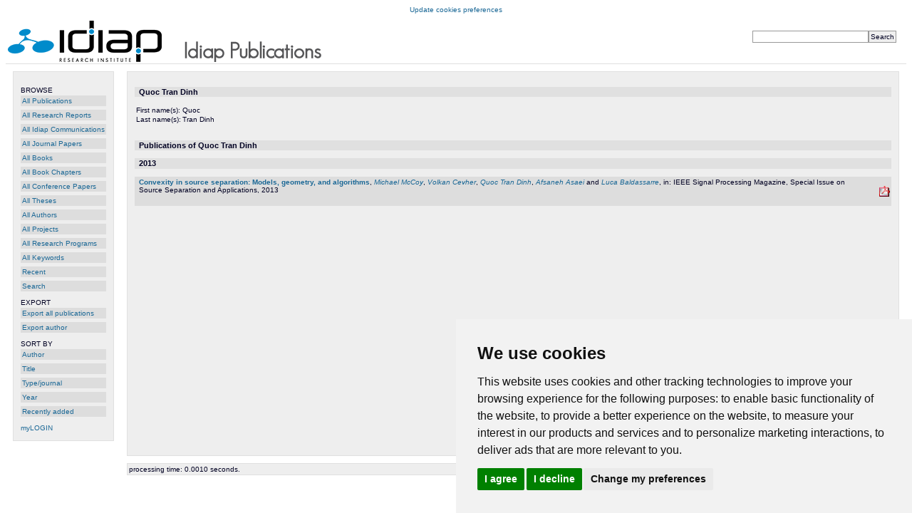

--- FILE ---
content_type: application/javascript
request_url: https://publications.idiap.ch/webcontent/javascript/controls.js
body_size: 7516
content:
// script.aculo.us controls.js v1.7.0, Fri Jan 19 19:16:36 CET 2007

// Copyright (c) 2005, 2006 Thomas Fuchs (http://script.aculo.us, http://mir.aculo.us)
//           (c) 2005, 2006 Ivan Krstic (http://blogs.law.harvard.edu/ivan)
//           (c) 2005, 2006 Jon Tirsen (http://www.tirsen.com)
// Contributors:
//  Richard Livsey
//  Rahul Bhargava
//  Rob Wills
// 
// script.aculo.us is freely distributable under the terms of an MIT-style license.
// For details, see the script.aculo.us web site: http://script.aculo.us/

// Autocompleter.Base handles all the autocompletion functionality 
// that's independent of the data source for autocompletion. This
// includes drawing the autocompletion menu, observing keyboard
// and mouse events, and similar.
//
// Specific autocompleters need to provide, at the very least, 
// a getUpdatedChoices function that will be invoked every time
// the text inside the monitored textbox changes. This method 
// should get the text for which to provide autocompletion by
// invoking this.getToken(), NOT by directly accessing
// this.element.value. This is to allow incremental tokenized
// autocompletion. Specific auto-completion logic (AJAX, etc)
// belongs in getUpdatedChoices.
//
// Tokenized incremental autocompletion is enabled automatically
// when an autocompleter is instantiated with the 'tokens' option
// in the options parameter, e.g.:
// new Ajax.Autocompleter('id','upd', '/url/', { tokens: ',' });
// will incrementally autocomplete with a comma as the token.
// Additionally, ',' in the above example can be replaced with
// a token array, e.g. { tokens: [',', '\n'] } which
// enables autocompletion on multiple tokens. This is most 
// useful when one of the tokens is \n (a newline), as it 
// allows smart autocompletion after linebreaks.

if(typeof Effect == 'undefined')
  throw("controls.js requires including script.aculo.us' effects.js library");

var Autocompleter = {}
Autocompleter.Base = function() {};
Autocompleter.Base.prototype = {
  baseInitialize: function(element, update, options) {
    this.element     = $(element); 
    this.update      = $(update);  
    this.hasFocus    = false; 
    this.changed     = false; 
    this.active      = false; 
    this.index       = 0;     
    this.entryCount  = 0;
    
    if(this.setOptions)
      this.setOptions(options);
    else
      this.options = options || {};

    this.options.paramName    = this.options.paramName || this.element.name;
    this.options.tokens       = this.options.tokens || [];
    this.options.frequency    = this.options.frequency || 0.4;
    this.options.minChars     = this.options.minChars || 1;
    this.options.onShow       = this.options.onShow || 
      function(element, update){ 
        if(!update.style.position || update.style.position=='absolute') {
          update.style.position = 'absolute';
          Position.clone(element, update, {
            setHeight: false, 
            offsetTop: element.offsetHeight
          });
        }
        Effect.Appear(update,{duration:0.15});
      };
    this.options.onHide = this.options.onHide || 
      function(element, update){ new Effect.Fade(update,{duration:0.15}) };

    if(typeof(this.options.tokens) == 'string') 
      this.options.tokens = new Array(this.options.tokens);

    this.observer = null;
    
    this.element.setAttribute('autocomplete','off');

    Element.hide(this.update);

    Event.observe(this.element, "blur", this.onBlur.bindAsEventListener(this));
    Event.observe(this.element, "keypress", this.onKeyPress.bindAsEventListener(this));
  },

  show: function() {
    if(Element.getStyle(this.update, 'display')=='none') this.options.onShow(this.element, this.update);
    if(!this.iefix && 
      (navigator.appVersion.indexOf('MSIE')>0) &&
      (navigator.userAgent.indexOf('Opera')<0) &&
      (Element.getStyle(this.update, 'position')=='absolute')) {
      new Insertion.After(this.update, 
       '<iframe id="' + this.update.id + '_iefix" '+
       'style="display:none;position:absolute;filter:progid:DXImageTransform.Microsoft.Alpha(opacity=0);" ' +
       'src="javascript:false;" frameborder="0" scrolling="no"></iframe>');
      this.iefix = $(this.update.id+'_iefix');
    }
    if(this.iefix) setTimeout(this.fixIEOverlapping.bind(this), 50);
  },
  
  fixIEOverlapping: function() {
    Position.clone(this.update, this.iefix, {setTop:(!this.update.style.height)});
    this.iefix.style.zIndex = 1;
    this.update.style.zIndex = 2;
    Element.show(this.iefix);
  },

  hide: function() {
    this.stopIndicator();
    if(Element.getStyle(this.update, 'display')!='none') this.options.onHide(this.element, this.update);
    if(this.iefix) Element.hide(this.iefix);
  },

  startIndicator: function() {
    if(this.options.indicator) Element.show(this.options.indicator);
  },

  stopIndicator: function() {
    if(this.options.indicator) Element.hide(this.options.indicator);
  },

  onKeyPress: function(event) {
    if(this.active)
      switch(event.keyCode) {
       case Event.KEY_TAB:
       case Event.KEY_RETURN:
         this.selectEntry();
         Event.stop(event);
       case Event.KEY_ESC:
         this.hide();
         this.active = false;
         Event.stop(event);
         return;
       case Event.KEY_LEFT:
       case Event.KEY_RIGHT:
         return;
       case Event.KEY_UP:
         this.markPrevious();
         this.render();
         if(navigator.appVersion.indexOf('AppleWebKit')>0) Event.stop(event);
         return;
       case Event.KEY_DOWN:
         this.markNext();
         this.render();
         if(navigator.appVersion.indexOf('AppleWebKit')>0) Event.stop(event);
         return;
      }
     else 
       if(event.keyCode==Event.KEY_TAB || event.keyCode==Event.KEY_RETURN || 
         (navigator.appVersion.indexOf('AppleWebKit') > 0 && event.keyCode == 0)) return;

    this.changed = true;
    this.hasFocus = true;

    if(this.observer) clearTimeout(this.observer);
      this.observer = 
        setTimeout(this.onObserverEvent.bind(this), this.options.frequency*1000);
  },

  activate: function() {
    this.changed = false;
    this.hasFocus = true;
    this.getUpdatedChoices();
  },

  onHover: function(event) {
    var element = Event.findElement(event, 'LI');
    if(this.index != element.autocompleteIndex) 
    {
        this.index = element.autocompleteIndex;
        this.render();
    }
    Event.stop(event);
  },
  
  onClick: function(event) {
    var element = Event.findElement(event, 'LI');
    this.index = element.autocompleteIndex;
    this.selectEntry();
    this.hide();
  },
  
  onBlur: function(event) {
    // needed to make click events working
    setTimeout(this.hide.bind(this), 250);
    this.hasFocus = false;
    this.active = false;     
  }, 
  
  render: function() {
    if(this.entryCount > 0) {
      for (var i = 0; i < this.entryCount; i++)
        this.index==i ? 
          Element.addClassName(this.getEntry(i),"selected") : 
          Element.removeClassName(this.getEntry(i),"selected");
        
      if(this.hasFocus) { 
        this.show();
        this.active = true;
      }
    } else {
      this.active = false;
      this.hide();
    }
  },
  
  markPrevious: function() {
    if(this.index > 0) this.index--
      else this.index = this.entryCount-1;
    this.getEntry(this.index).scrollIntoView(true);
  },
  
  markNext: function() {
    if(this.index < this.entryCount-1) this.index++
      else this.index = 0;
    this.getEntry(this.index).scrollIntoView(false);
  },
  
  getEntry: function(index) {
    return this.update.firstChild.childNodes[index];
  },
  
  getCurrentEntry: function() {
    return this.getEntry(this.index);
  },
  
  selectEntry: function() {
    this.active = false;
    this.updateElement(this.getCurrentEntry());
  },

  updateElement: function(selectedElement) {
    if (this.options.updateElement) {
      this.options.updateElement(selectedElement);
      return;
    }
    var value = '';
    if (this.options.select) {
      var nodes = document.getElementsByClassName(this.options.select, selectedElement) || [];
      if(nodes.length>0) value = Element.collectTextNodes(nodes[0], this.options.select);
    } else
      value = Element.collectTextNodesIgnoreClass(selectedElement, 'informal');
    
    var lastTokenPos = this.findLastToken();
    if (lastTokenPos != -1) {
      var newValue = this.element.value.substr(0, lastTokenPos + 1);
      var whitespace = this.element.value.substr(lastTokenPos + 1).match(/^\s+/);
      if (whitespace)
        newValue += whitespace[0];
      this.element.value = newValue + value;
    } else {
      this.element.value = value;
    }
    this.element.focus();
    
    if (this.options.afterUpdateElement)
      this.options.afterUpdateElement(this.element, selectedElement);
  },

  updateChoices: function(choices) {
    if(!this.changed && this.hasFocus) {
      this.update.innerHTML = choices;
      Element.cleanWhitespace(this.update);
      Element.cleanWhitespace(this.update.down());

      if(this.update.firstChild && this.update.down().childNodes) {
        this.entryCount = 
          this.update.down().childNodes.length;
        for (var i = 0; i < this.entryCount; i++) {
          var entry = this.getEntry(i);
          entry.autocompleteIndex = i;
          this.addObservers(entry);
        }
      } else { 
        this.entryCount = 0;
      }

      this.stopIndicator();
      this.index = 0;
      
      if(this.entryCount==1 && this.options.autoSelect) {
        this.selectEntry();
        this.hide();
      } else {
        this.render();
      }
    }
  },

  addObservers: function(element) {
    Event.observe(element, "mouseover", this.onHover.bindAsEventListener(this));
    Event.observe(element, "click", this.onClick.bindAsEventListener(this));
  },

  onObserverEvent: function() {
    this.changed = false;   
    if(this.getToken().length>=this.options.minChars) {
      this.startIndicator();
      this.getUpdatedChoices();
    } else {
      this.active = false;
      this.hide();
    }
  },

  getToken: function() {
    var tokenPos = this.findLastToken();
    if (tokenPos != -1)
      var ret = this.element.value.substr(tokenPos + 1).replace(/^\s+/,'').replace(/\s+$/,'');
    else
      var ret = this.element.value;

    return /\n/.test(ret) ? '' : ret;
  },

  findLastToken: function() {
    var lastTokenPos = -1;

    for (var i=0; i<this.options.tokens.length; i++) {
      var thisTokenPos = this.element.value.lastIndexOf(this.options.tokens[i]);
      if (thisTokenPos > lastTokenPos)
        lastTokenPos = thisTokenPos;
    }
    return lastTokenPos;
  }
}

Ajax.Autocompleter = Class.create();
Object.extend(Object.extend(Ajax.Autocompleter.prototype, Autocompleter.Base.prototype), {
  initialize: function(element, update, url, options) {
    this.baseInitialize(element, update, options);
    this.options.asynchronous  = true;
    this.options.onComplete    = this.onComplete.bind(this);
    this.options.defaultParams = this.options.parameters || null;
    this.url                   = url;
  },

  getUpdatedChoices: function() {
    entry = encodeURIComponent(this.options.paramName) + '=' + 
      encodeURIComponent(this.getToken());
    this.options.parameters = this.options.callback ?
      this.options.callback(this.element, entry) : entry;

    if(this.options.defaultParams) 
      this.options.parameters += '&' + this.options.defaultParams;

    new Ajax.Request(this.url, this.options);
  },

  onComplete: function(request) {
    this.updateChoices(request.responseText);
  }

});

// The local array autocompleter. Used when you'd prefer to
// inject an array of autocompletion options into the page, rather
// than sending out Ajax queries, which can be quite slow sometimes.
//
// The constructor takes four parameters. The first two are, as usual,
// the id of the monitored textbox, and id of the autocompletion menu.
// The third is the array you want to autocomplete from, and the fourth
// is the options block.
//
// Extra local autocompletion options:
// - choices - How many autocompletion choices to offer
//
// - partialSearch - If false, the autocompleter will match entered
//                    text only at the beginning of strings in the 
//                    autocomplete array. Defaults to true, which will
//                    match text at the beginning of any *word* in the
//                    strings in the autocomplete array. If you want to
//                    search anywhere in the string, additionally set
//                    the option fullSearch to true (default: off).
//
// - fullSsearch - Search anywhere in autocomplete array strings.
//
// - partialChars - How many characters to enter before triggering
//                   a partial match (unlike minChars, which defines
//                   how many characters are required to do any match
//                   at all). Defaults to 2.
//
// - ignoreCase - Whether to ignore case when autocompleting.
//                 Defaults to true.
//
// It's possible to pass in a custom function as the 'selector' 
// option, if you prefer to write your own autocompletion logic.
// In that case, the other options above will not apply unless
// you support them.

Autocompleter.Local = Class.create();
Autocompleter.Local.prototype = Object.extend(new Autocompleter.Base(), {
  initialize: function(element, update, array, options) {
    this.baseInitialize(element, update, options);
    this.options.array = array;
  },

  getUpdatedChoices: function() {
    this.updateChoices(this.options.selector(this));
  },

  setOptions: function(options) {
    this.options = Object.extend({
      choices: 10,
      partialSearch: true,
      partialChars: 2,
      ignoreCase: true,
      fullSearch: false,
      selector: function(instance) {
        var ret       = []; // Beginning matches
        var partial   = []; // Inside matches
        var entry     = instance.getToken();
        var count     = 0;

        for (var i = 0; i < instance.options.array.length &&  
          ret.length < instance.options.choices ; i++) { 

          var elem = instance.options.array[i];
          var foundPos = instance.options.ignoreCase ? 
            elem.toLowerCase().indexOf(entry.toLowerCase()) : 
            elem.indexOf(entry);

          while (foundPos != -1) {
            if (foundPos == 0 && elem.length != entry.length) { 
              ret.push("<li><strong>" + elem.substr(0, entry.length) + "</strong>" + 
                elem.substr(entry.length) + "</li>");
              break;
            } else if (entry.length >= instance.options.partialChars && 
              instance.options.partialSearch && foundPos != -1) {
              if (instance.options.fullSearch || /\s/.test(elem.substr(foundPos-1,1))) {
                partial.push("<li>" + elem.substr(0, foundPos) + "<strong>" +
                  elem.substr(foundPos, entry.length) + "</strong>" + elem.substr(
                  foundPos + entry.length) + "</li>");
                break;
              }
            }

            foundPos = instance.options.ignoreCase ? 
              elem.toLowerCase().indexOf(entry.toLowerCase(), foundPos + 1) : 
              elem.indexOf(entry, foundPos + 1);

          }
        }
        if (partial.length)
          ret = ret.concat(partial.slice(0, instance.options.choices - ret.length))
        return "<ul>" + ret.join('') + "</ul>";
      }
    }, options || {});
  }
});

// AJAX in-place editor
//
// see documentation on http://wiki.script.aculo.us/scriptaculous/show/Ajax.InPlaceEditor

// Use this if you notice weird scrolling problems on some browsers,
// the DOM might be a bit confused when this gets called so do this
// waits 1 ms (with setTimeout) until it does the activation
Field.scrollFreeActivate = function(field) {
  setTimeout(function() {
    Field.activate(field);
  }, 1);
}

Ajax.InPlaceEditor = Class.create();
Ajax.InPlaceEditor.defaultHighlightColor = "#FFFF99";
Ajax.InPlaceEditor.prototype = {
  initialize: function(element, url, options) {
    this.url = url;
    this.element = $(element);

    this.options = Object.extend({
      paramName: "value",
      okButton: true,
      okText: "ok",
      cancelLink: true,
      cancelText: "cancel",
      savingText: "Saving...",
      clickToEditText: "Click to edit",
      okText: "ok",
      rows: 1,
      onComplete: function(transport, element) {
        new Effect.Highlight(element, {startcolor: this.options.highlightcolor});
      },
      onFailure: function(transport) {
        alert("Error communicating with the server: " + transport.responseText.stripTags());
      },
      callback: function(form) {
        return Form.serialize(form);
      },
      handleLineBreaks: true,
      loadingText: 'Loading...',
      savingClassName: 'inplaceeditor-saving',
      loadingClassName: 'inplaceeditor-loading',
      formClassName: 'inplaceeditor-form',
      highlightcolor: Ajax.InPlaceEditor.defaultHighlightColor,
      highlightendcolor: "#FFFFFF",
      externalControl: null,
      submitOnBlur: false,
      ajaxOptions: {},
      evalScripts: false
    }, options || {});

    if(!this.options.formId && this.element.id) {
      this.options.formId = this.element.id + "-inplaceeditor";
      if ($(this.options.formId)) {
        // there's already a form with that name, don't specify an id
        this.options.formId = null;
      }
    }
    
    if (this.options.externalControl) {
      this.options.externalControl = $(this.options.externalControl);
    }
    
    this.originalBackground = Element.getStyle(this.element, 'background-color');
    if (!this.originalBackground) {
      this.originalBackground = "transparent";
    }
    
    this.element.title = this.options.clickToEditText;
    
    this.onclickListener = this.enterEditMode.bindAsEventListener(this);
    this.mouseoverListener = this.enterHover.bindAsEventListener(this);
    this.mouseoutListener = this.leaveHover.bindAsEventListener(this);
    Event.observe(this.element, 'click', this.onclickListener);
    Event.observe(this.element, 'mouseover', this.mouseoverListener);
    Event.observe(this.element, 'mouseout', this.mouseoutListener);
    if (this.options.externalControl) {
      Event.observe(this.options.externalControl, 'click', this.onclickListener);
      Event.observe(this.options.externalControl, 'mouseover', this.mouseoverListener);
      Event.observe(this.options.externalControl, 'mouseout', this.mouseoutListener);
    }
  },
  enterEditMode: function(evt) {
    if (this.saving) return;
    if (this.editing) return;
    this.editing = true;
    this.onEnterEditMode();
    if (this.options.externalControl) {
      Element.hide(this.options.externalControl);
    }
    Element.hide(this.element);
    this.createForm();
    this.element.parentNode.insertBefore(this.form, this.element);
    if (!this.options.loadTextURL) Field.scrollFreeActivate(this.editField);
    // stop the event to avoid a page refresh in Safari
    if (evt) {
      Event.stop(evt);
    }
    return false;
  },
  createForm: function() {
    this.form = document.createElement("form");
    this.form.id = this.options.formId;
    Element.addClassName(this.form, this.options.formClassName)
    this.form.onsubmit = this.onSubmit.bind(this);

    this.createEditField();

    if (this.options.textarea) {
      var br = document.createElement("br");
      this.form.appendChild(br);
    }

    if (this.options.okButton) {
      okButton = document.createElement("input");
      okButton.type = "submit";
      okButton.value = this.options.okText;
      okButton.className = 'editor_ok_button';
      this.form.appendChild(okButton);
    }

    if (this.options.cancelLink) {
      cancelLink = document.createElement("a");
      cancelLink.href = "#";
      cancelLink.appendChild(document.createTextNode(this.options.cancelText));
      cancelLink.onclick = this.onclickCancel.bind(this);
      cancelLink.className = 'editor_cancel';      
      this.form.appendChild(cancelLink);
    }
  },
  hasHTMLLineBreaks: function(string) {
    if (!this.options.handleLineBreaks) return false;
    return string.match(/<br/i) || string.match(/<p>/i);
  },
  convertHTMLLineBreaks: function(string) {
    return string.replace(/<br>/gi, "\n").replace(/<br\/>/gi, "\n").replace(/<\/p>/gi, "\n").replace(/<p>/gi, "");
  },
  createEditField: function() {
    var text;
    if(this.options.loadTextURL) {
      text = this.options.loadingText;
    } else {
      text = this.getText();
    }

    var obj = this;
    
    if (this.options.rows == 1 && !this.hasHTMLLineBreaks(text)) {
      this.options.textarea = false;
      var textField = document.createElement("input");
      textField.obj = this;
      textField.type = "text";
      textField.name = this.options.paramName;
      textField.value = text;
      textField.style.backgroundColor = this.options.highlightcolor;
      textField.className = 'editor_field';
      var size = this.options.size || this.options.cols || 0;
      if (size != 0) textField.size = size;
      if (this.options.submitOnBlur)
        textField.onblur = this.onSubmit.bind(this);
      this.editField = textField;
    } else {
      this.options.textarea = true;
      var textArea = document.createElement("textarea");
      textArea.obj = this;
      textArea.name = this.options.paramName;
      textArea.value = this.convertHTMLLineBreaks(text);
      textArea.rows = this.options.rows;
      textArea.cols = this.options.cols || 40;
      textArea.className = 'editor_field';      
      if (this.options.submitOnBlur)
        textArea.onblur = this.onSubmit.bind(this);
      this.editField = textArea;
    }
    
    if(this.options.loadTextURL) {
      this.loadExternalText();
    }
    this.form.appendChild(this.editField);
  },
  getText: function() {
    return this.element.innerHTML;
  },
  loadExternalText: function() {
    Element.addClassName(this.form, this.options.loadingClassName);
    this.editField.disabled = true;
    new Ajax.Request(
      this.options.loadTextURL,
      Object.extend({
        asynchronous: true,
        onComplete: this.onLoadedExternalText.bind(this)
      }, this.options.ajaxOptions)
    );
  },
  onLoadedExternalText: function(transport) {
    Element.removeClassName(this.form, this.options.loadingClassName);
    this.editField.disabled = false;
    this.editField.value = transport.responseText.stripTags();
    Field.scrollFreeActivate(this.editField);
  },
  onclickCancel: function() {
    this.onComplete();
    this.leaveEditMode();
    return false;
  },
  onFailure: function(transport) {
    this.options.onFailure(transport);
    if (this.oldInnerHTML) {
      this.element.innerHTML = this.oldInnerHTML;
      this.oldInnerHTML = null;
    }
    return false;
  },
  onSubmit: function() {
    // onLoading resets these so we need to save them away for the Ajax call
    var form = this.form;
    var value = this.editField.value;
    
    // do this first, sometimes the ajax call returns before we get a chance to switch on Saving...
    // which means this will actually switch on Saving... *after* we've left edit mode causing Saving...
    // to be displayed indefinitely
    this.onLoading();
    
    if (this.options.evalScripts) {
      new Ajax.Request(
        this.url, Object.extend({
          parameters: this.options.callback(form, value),
          onComplete: this.onComplete.bind(this),
          onFailure: this.onFailure.bind(this),
          asynchronous:true, 
          evalScripts:true
        }, this.options.ajaxOptions));
    } else  {
      new Ajax.Updater(
        { success: this.element,
          // don't update on failure (this could be an option)
          failure: null }, 
        this.url, Object.extend({
          parameters: this.options.callback(form, value),
          onComplete: this.onComplete.bind(this),
          onFailure: this.onFailure.bind(this)
        }, this.options.ajaxOptions));
    }
    // stop the event to avoid a page refresh in Safari
    if (arguments.length > 1) {
      Event.stop(arguments[0]);
    }
    return false;
  },
  onLoading: function() {
    this.saving = true;
    this.removeForm();
    this.leaveHover();
    this.showSaving();
  },
  showSaving: function() {
    this.oldInnerHTML = this.element.innerHTML;
    this.element.innerHTML = this.options.savingText;
    Element.addClassName(this.element, this.options.savingClassName);
    this.element.style.backgroundColor = this.originalBackground;
    Element.show(this.element);
  },
  removeForm: function() {
    if(this.form) {
      if (this.form.parentNode) Element.remove(this.form);
      this.form = null;
    }
  },
  enterHover: function() {
    if (this.saving) return;
    this.element.style.backgroundColor = this.options.highlightcolor;
    if (this.effect) {
      this.effect.cancel();
    }
    Element.addClassName(this.element, this.options.hoverClassName)
  },
  leaveHover: function() {
    if (this.options.backgroundColor) {
      this.element.style.backgroundColor = this.oldBackground;
    }
    Element.removeClassName(this.element, this.options.hoverClassName)
    if (this.saving) return;
    this.effect = new Effect.Highlight(this.element, {
      startcolor: this.options.highlightcolor,
      endcolor: this.options.highlightendcolor,
      restorecolor: this.originalBackground
    });
  },
  leaveEditMode: function() {
    Element.removeClassName(this.element, this.options.savingClassName);
    this.removeForm();
    this.leaveHover();
    this.element.style.backgroundColor = this.originalBackground;
    Element.show(this.element);
    if (this.options.externalControl) {
      Element.show(this.options.externalControl);
    }
    this.editing = false;
    this.saving = false;
    this.oldInnerHTML = null;
    this.onLeaveEditMode();
  },
  onComplete: function(transport) {
    this.leaveEditMode();
    this.options.onComplete.bind(this)(transport, this.element);
  },
  onEnterEditMode: function() {},
  onLeaveEditMode: function() {},
  dispose: function() {
    if (this.oldInnerHTML) {
      this.element.innerHTML = this.oldInnerHTML;
    }
    this.leaveEditMode();
    Event.stopObserving(this.element, 'click', this.onclickListener);
    Event.stopObserving(this.element, 'mouseover', this.mouseoverListener);
    Event.stopObserving(this.element, 'mouseout', this.mouseoutListener);
    if (this.options.externalControl) {
      Event.stopObserving(this.options.externalControl, 'click', this.onclickListener);
      Event.stopObserving(this.options.externalControl, 'mouseover', this.mouseoverListener);
      Event.stopObserving(this.options.externalControl, 'mouseout', this.mouseoutListener);
    }
  }
};

Ajax.InPlaceCollectionEditor = Class.create();
Object.extend(Ajax.InPlaceCollectionEditor.prototype, Ajax.InPlaceEditor.prototype);
Object.extend(Ajax.InPlaceCollectionEditor.prototype, {
  createEditField: function() {
    if (!this.cached_selectTag) {
      var selectTag = document.createElement("select");
      var collection = this.options.collection || [];
      var optionTag;
      collection.each(function(e,i) {
        optionTag = document.createElement("option");
        optionTag.value = (e instanceof Array) ? e[0] : e;
        if((typeof this.options.value == 'undefined') && 
          ((e instanceof Array) ? this.element.innerHTML == e[1] : e == optionTag.value)) optionTag.selected = true;
        if(this.options.value==optionTag.value) optionTag.selected = true;
        optionTag.appendChild(document.createTextNode((e instanceof Array) ? e[1] : e));
        selectTag.appendChild(optionTag);
      }.bind(this));
      this.cached_selectTag = selectTag;
    }

    this.editField = this.cached_selectTag;
    if(this.options.loadTextURL) this.loadExternalText();
    this.form.appendChild(this.editField);
    this.options.callback = function(form, value) {
      return "value=" + encodeURIComponent(value);
    }
  }
});

// Delayed observer, like Form.Element.Observer, 
// but waits for delay after last key input
// Ideal for live-search fields

Form.Element.DelayedObserver = Class.create();
Form.Element.DelayedObserver.prototype = {
  initialize: function(element, delay, callback) {
    this.delay     = delay || 0.5;
    this.element   = $(element);
    this.callback  = callback;
    this.timer     = null;
    this.lastValue = $F(this.element); 
    Event.observe(this.element,'keyup',this.delayedListener.bindAsEventListener(this));
  },
  delayedListener: function(event) {
    if(this.lastValue == $F(this.element)) return;
    if(this.timer) clearTimeout(this.timer);
    this.timer = setTimeout(this.onTimerEvent.bind(this), this.delay * 1000);
    this.lastValue = $F(this.element);
  },
  onTimerEvent: function() {
    this.timer = null;
    this.callback(this.element, $F(this.element));
  }
};
